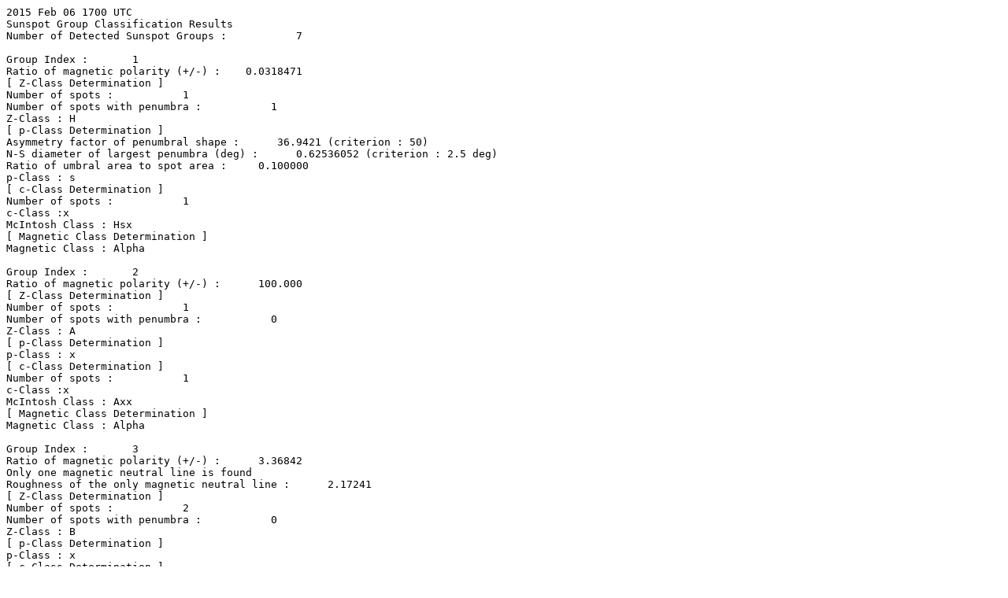

--- FILE ---
content_type: text/plain; charset=UTF-8
request_url: https://iswa.gsfc.nasa.gov/iswa_data_tree/model/solar/assa/spot_class/2015/02/ASSA_Spot_class_2015020617.txt
body_size: 4173
content:
2015 Feb 06 1700 UTC
Sunspot Group Classification Results
Number of Detected Sunspot Groups :           7

Group Index :       1
Ratio of magnetic polarity (+/-) :    0.0318471
[ Z-Class Determination ]
Number of spots :           1
Number of spots with penumbra :           1
Z-Class : H
[ p-Class Determination ]
Asymmetry factor of penumbral shape :      36.9421 (criterion : 50)
N-S diameter of largest penumbra (deg) :      0.62536052 (criterion : 2.5 deg)
Ratio of umbral area to spot area :     0.100000
p-Class : s
[ c-Class Determination ]
Number of spots :           1
c-Class :x
McIntosh Class : Hsx
[ Magnetic Class Determination ]
Magnetic Class : Alpha

Group Index :       2
Ratio of magnetic polarity (+/-) :      100.000
[ Z-Class Determination ]
Number of spots :           1
Number of spots with penumbra :           0
Z-Class : A
[ p-Class Determination ]
p-Class : x
[ c-Class Determination ]
Number of spots :           1
c-Class :x
McIntosh Class : Axx
[ Magnetic Class Determination ]
Magnetic Class : Alpha

Group Index :       3
Ratio of magnetic polarity (+/-) :      3.36842
Only one magnetic neutral line is found
Roughness of the only magnetic neutral line :      2.17241
[ Z-Class Determination ]
Number of spots :           2
Number of spots with penumbra :           0
Z-Class : B
[ p-Class Determination ]
p-Class : x
[ c-Class Determination ]
Number of spots :           2
Area ratio (spots/group) :    0.0825688
Number of spots with penumbra :           0
c-Class :o
McIntosh Class : Bxo
[ Magnetic Class Determination ]
Magnetic Class : Beta-Gamma

Group Index :       4
Ratio of magnetic polarity (+/-) :      12.9608
[ Z-Class Determination ]
Number of spots :           4
Number of spots with penumbra :           2
Z-Class : C
[ p-Class Determination ]
Asymmetry factor of penumbral shape :      22.3238 (criterion : 25)
N-S diameter of largest penumbra (deg) :       1.7585014 (criterion : 2.5 deg)
Ratio of umbral area to spot area :     0.175439
p-Class : s
[ c-Class Determination ]
Number of spots :           4
Area ratio (spots/group) :     0.313175
Number of spots with penumbra :           2
c-Class :o
McIntosh Class : Cso
[ Magnetic Class Determination ]
Magnetic Class : Alpha

Group Index :       5
Ratio of magnetic polarity (+/-) :     0.769231
More than one magnetic neutral line is found
Number of Significant Neutral Lines :           2
[ Z-Class Determination ]
Number of spots :           1
Number of spots with penumbra :           0
Z-Class : A
[ p-Class Determination ]
p-Class : x
[ c-Class Determination ]
Number of spots :           1
c-Class :x
McIntosh Class : Axx
[ Magnetic Class Determination ]
Magnetic Class : Beta-Gamma

Group Index :       6
Ratio of magnetic polarity (+/-) :      1.48463
More than one magnetic neutral line is found
Number of Significant Neutral Lines :           2
[ Z-Class Determination ]
Number of spots :           8
Number of spots with penumbra :           3
Longitudinal extent of this spot group (deg) :      9.12993
Z-Class : D
[ p-Class Determination ]
Asymmetry factor of penumbral shape :      27.5590 (criterion : 50)
N-S diameter of largest penumbra (deg) :       1.3120770 (criterion : 2.5 deg)
Ratio of umbral area to spot area :     0.181818
p-Class : s
[ c-Class Determination ]
Number of spots :           8
Area ratio (spots/group) :     0.166547
Number of spots with penumbra :           3
c-Class :o
McIntosh Class : Dso
[ Magnetic Class Determination ]
Magnetic Class : Beta-Gamma

Group Index :       7
Ratio of magnetic polarity (+/-) :      6.07843
[ Z-Class Determination ]
Number of spots :           2
Number of spots with penumbra :           1
Z-Class : C
[ p-Class Determination ]
Asymmetry factor of penumbral shape :      40.2108 (criterion : 50)
N-S diameter of largest penumbra (deg) :       1.0415716 (criterion : 2.5 deg)
Ratio of umbral area to spot area :     0.123288
p-Class : s
[ c-Class Determination ]
Number of spots :           2
Area ratio (spots/group) :     0.808333
Number of spots with penumbra :           1
c-Class :i
McIntosh Class : Csi
[ Magnetic Class Determination ]
Magnetic Class : Alpha
